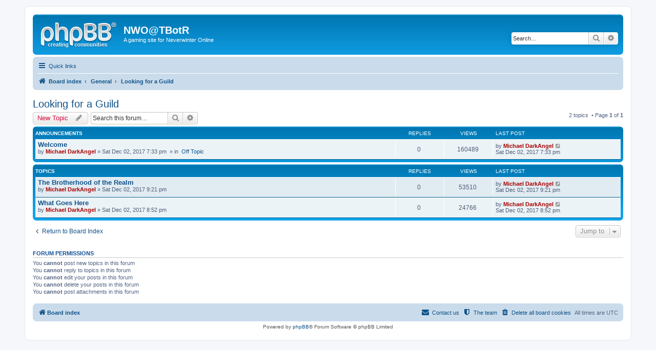

--- FILE ---
content_type: text/html; charset=UTF-8
request_url: https://nwo.tbotr.net/viewforum.php?f=32&sid=878d8ab4f1eb1d2d8117fe7954cab78a
body_size: 4252
content:
<!--
	phpBB style name:	nwo
	        Template:	overall_header.html
	         Version:	v1.09.12.0
	          Author:	Angelo DeMichaels (http://www.tbotr.net)
	         Updated:	09/12/17
-->
<!DOCTYPE html>
<html dir="ltr" lang="en-gb">
	<head>
		<meta charset="utf-8" />
		<meta http-equiv="X-UA-Compatible" content="IE=edge">
		<meta name="viewport" content="width=device-width, initial-scale=1" />
		<title>Looking for a Guild
			&nbsp;-&nbsp;NWO@TBotR
		</title>
		<link rel="alternate" type="application/atom+xml" title="Feed -NWO@TBotR" href="/app.php/feed?sid=000ecc109c714927f61f95b66f7a1bab">
		<link rel="alternate" type="application/atom+xml" title="Feed -New Topics" href="/app.php/feed/topics?sid=000ecc109c714927f61f95b66f7a1bab">
		<link rel="alternate" type="application/atom+xml" title="Feed -Forum -Looking for a Guild" href="/app.php/feed/forum/32?sid=000ecc109c714927f61f95b66f7a1bab">
		<link rel="canonical" href="https://nwo.tbotr.net/viewforum.php?f=32">
		<link href="./assets/css/font-awesome.min.css?assets_version=5" rel="stylesheet">
		<link href="./styles/nwo/theme/stylesheet.css?assets_version=5" rel="stylesheet">
		<link href="./styles/nwo/theme/en/stylesheet.css?assets_version=5" rel="stylesheet">
<!--[if lte IE 9]>

		<link href="./styles/nwo/theme/tweaks.css?assets_version=5" rel="stylesheet">

<![endif]--><link href="./ext/phpbb/collapsiblecategories/styles/all/theme/collapsiblecategories.css?assets_version=5" rel="stylesheet" type="text/css" media="screen" />

	</head>
	<body id="phpbb" class="nojs notouch section-viewforumltr">
		<div id="wrap" class="wrap">
			<a id="top" class="top-anchor" accesskey="t"></a>
			<div id="page-header">
				<div class="headerbar" role="banner">
					<div class="inner">
						<div id="site-description" class="site-description">
							<a id="logo" class="logo" href="./index.php?sid=000ecc109c714927f61f95b66f7a1bab" title="Board index">
								<span class="site_logo"></span>
							</a>
							<h1>NWO@TBotR
							</h1>
							<p>A gaming site for Neverwinter Online
							</p>
							<p class="skiplink">
								<a href="#start_here">Skip to content</a>
							</p>
						</div>
						<div id="search-box" class="search-box search-header" role="search">
							<form action="./search.php?sid=000ecc109c714927f61f95b66f7a1bab" method="get" id="search">
								<fieldset>
									<input name="keywords" id="keywords" type="search" maxlength="128" title="Search for keywords" class="inputbox search tiny" size="20" value="" placeholder="Search…" />
									<button class="button button-search" type="submit" title="Search">
										<i class="icon fa-search fa-fw" aria-hidden="true"></i>
										<span class="sr-only">Search</span>
									</button>
									<a href="./search.php?sid=000ecc109c714927f61f95b66f7a1bab" class="button button-search-end" title="Advanced search">
										<i class="icon fa-cog fa-fw" aria-hidden="true"></i>
										<span class="sr-only">Advanced search</span>
									</a><input type="hidden" name="sid" value="000ecc109c714927f61f95b66f7a1bab" />

								</fieldset>
							</form>
						</div>
					</div>
				</div><!--
	phpBB style name:	nwo
	        Template:	navbar_header.html
	         Version:	v1.09.12.0
	          Author:	Angelo DeMichaels (http://www.tbotr.net)
	         Updated:	09/12/17
-->
				<div class="navbar" role="navigation">
					<div class="inner">
						<ul id="nav-main" class="nav-main linklist" role="menubar">
							<li id="quick-links" class="quick-links dropdown-container responsive-menu" data-skip-responsive="true">
								<a href="#" class="dropdown-trigger">
									<i class="icon fa-bars fa-fw" aria-hidden="true"></i>
									<span>Quick links</span>
								</a>
								<div class="dropdown">
									<div class="pointer">
										<div class="pointer-inner"></div>
									</div>
									<ul class="dropdown-contents" role="menu">
										<li class="separator"></li>
										<li>
											<a href="./search.php?search_id=unanswered&amp;sid=000ecc109c714927f61f95b66f7a1bab" role="menuitem">
												<i class="icon fa-file-o fa-fw icon-gray" aria-hidden="true"></i>
												<span>Unanswered topics</span>
											</a>
										</li>
										<li>
											<a href="./search.php?search_id=active_topics&amp;sid=000ecc109c714927f61f95b66f7a1bab" role="menuitem">
												<i class="icon fa-file-o fa-fw icon-blue" aria-hidden="true"></i>
												<span>Active topics</span>
											</a>
										</li>
										<li class="separator"></li>
										<li>
											<a href="./search.php?sid=000ecc109c714927f61f95b66f7a1bab" role="menuitem">
												<i class="icon fa-search fa-fw" aria-hidden="true"></i>
												<span>Search</span>
											</a>
										</li>
										<li class="separator"></li>
										<li>
											<a href="./memberlist.php?mode=team&amp;sid=000ecc109c714927f61f95b66f7a1bab" role="menuitem">
												<i class="icon fa-shield fa-fw" aria-hidden="true"></i>
												<span>The team</span>
											</a>
										</li>
										<li class="separator"></li>
									</ul>
								</div>
							</li>
							<lidata-skip-responsive="true">
								<a href="/app.php/help/faq?sid=000ecc109c714927f61f95b66f7a1bab" rel="help" title="Frequently Asked Questions" role="menuitem">
									<i class="icon fa-question-circle fa-fw" aria-hidden="true"></i>
									<span>FAQ</span>
								</a>
							</li>
							<li class="rightside"  data-skip-responsive="true">
								<a href="./ucp.php?mode=login&amp;sid=000ecc109c714927f61f95b66f7a1bab" title="Login" accesskey="x" role="menuitem">
									<i class="icon fa-power-off fa-fw" aria-hidden="true"></i>
									<span>Login</span>
								</a>
							</li>
							<li class="rightside" data-skip-responsive="true">
								<a href="./ucp.php?mode=register&amp;sid=000ecc109c714927f61f95b66f7a1bab" role="menuitem">
									<i class="icon fa-pencil-square-o  fa-fw" aria-hidden="true"></i>
									<span>Register</span>
								</a>
							</li>
						</ul>
						<ul id="nav-breadcrumbs" class="nav-breadcrumbs linklist navlinks" role="menubar">
							<li class="breadcrumbs">
								<span class="crumb" itemtype="http://data-vocabulary.org/Breadcrumb" itemscope="">
									<a href="./index.php?sid=000ecc109c714927f61f95b66f7a1bab" itemprop="url" accesskey="h" data-navbar-reference="index">
										<i class="icon fa-home fa-fw"></i>
										<span itemprop="title">Board index</span>
									</a>
								</span>
								<span class="crumb" itemtype="http://data-vocabulary.org/Breadcrumb" itemscope=""data-forum-id="13">
									<a href="./viewforum.php?f=13&amp;sid=000ecc109c714927f61f95b66f7a1bab" itemprop="url">
										<span itemprop="title">General</span>
									</a>
								</span>
								<span class="crumb" itemtype="http://data-vocabulary.org/Breadcrumb" itemscope=""data-forum-id="32">
									<a href="./viewforum.php?f=32&amp;sid=000ecc109c714927f61f95b66f7a1bab" itemprop="url">
										<span itemprop="title">Looking for a Guild</span>
									</a>
								</span>
							</li>
							<li class="rightside responsive-search">
								<a href="./search.php?sid=000ecc109c714927f61f95b66f7a1bab" title="View the advanced search options" role="menuitem">
									<i class="icon fa-search fa-fw" aria-hidden="true"></i>
									<span class="sr-only">Search</span>
								</a>
							</li>
						</ul>
					</div>
				</div>

			</div>
			<a id="start_here" class="anchor"></a>
			<div id="page-body" class="page-body" role="main"><!--
	phpBB style name:	nwo
	        Template:	viewforum_body.html
	         Version:	v1.09.14.0
	          Author:	Angelo DeMichaels (http://www.tbotr.net)
	         Updated:	09/14/17
-->
				<h2 class="forum-title">
					<a href="./viewforum.php?f=32&amp;sid=000ecc109c714927f61f95b66f7a1bab">Looking for a Guild</a>
				</h2>
				<div>

<!-- NOTE: remove the style="display: none" when you want to have the forum description on the forum body -->
					<div style="display: none !important;">Are you looking for a guild?  Find our requirements here.  Post your info here and someone will get back to you.
						<br />
					</div>
				</div>
				<div class="action-bar bar-top">
					<a href="./posting.php?mode=post&amp;f=32&amp;sid=000ecc109c714927f61f95b66f7a1bab" class="button" title="Post a new topic">
						<span>New Topic</span>
						&nbsp;
						<i class="icon fa-pencil fa-fw" aria-hidden="true"></i>
					</a>
					<div class="search-box" role="search">
						<form method="get" id="forum-search" action="./search.php?sid=000ecc109c714927f61f95b66f7a1bab">
							<fieldset>
								<input class="inputbox search tiny" type="search" name="keywords" id="search_keywords" size="20" placeholder="Search this forum…" />
								<button class="button button-search" type="submit" title="Search">
									<i class="icon fa-search fa-fw" aria-hidden="true"></i>
									<span class="sr-only">Search</span>
								</button>
								<a href="./search.php?sid=000ecc109c714927f61f95b66f7a1bab" class="button button-search-end" title="Advanced search">
									<i class="icon fa-cog fa-fw" aria-hidden="true"></i>
									<span class="sr-only">Advanced search</span>
								</a><input type="hidden" name="fid[0]" value="32" />
<input type="hidden" name="sid" value="000ecc109c714927f61f95b66f7a1bab" />

							</fieldset>
						</form>
					</div>
					<div class="pagination">2 topics
						&nbsp;&bull;&nbsp;Page <strong>1</strong> of <strong>1</strong>
					</div>
				</div>
				<div class="forumbg announcement">
					<div class="inner">
						<ul class="topiclist">
							<li class="header">
								<dl class="row-item">
									<dt>
										<div class="list-inner">Announcements
										</div>
									</dt>
									<dd class="posts">Replies
									</dd>
									<dd class="views">Views
									</dd>
									<dd class="lastpost">
										<span>Last post</span>
									</dd>
								</dl>
							</li>
						</ul>
						<ul class="topiclist topics">
							<li class="row bg1 global-announce">
								<dl class="row-itemglobal_read_locked">
									<dt title="This topic is locked, you cannot edit posts or make further replies.">
										<div class="list-inner">
											<a href="./viewtopic.php?f=14&amp;t=2&amp;sid=000ecc109c714927f61f95b66f7a1bab" class="topictitle">Welcome</a>
											<br />
											<div class="responsive-show" style="display: none;">Last post&nbsp;by&nbsp;<a href="./memberlist.php?mode=viewprofile&amp;u=48&amp;sid=000ecc109c714927f61f95b66f7a1bab" style="color: #AA0000;" class="username-coloured">Michael DarkAngel</a>&nbsp;&laquo;&nbsp;
												<a href="./viewtopic.php?f=14&amp;t=2&amp;p=3&amp;sid=000ecc109c714927f61f95b66f7a1bab#p3" title="Go to last post">Sat Dec 02, 2017 7:33 pm</a>
												<br />Posted&nbsp;in&nbsp;
												<a href="./viewforum.php?f=14&amp;sid=000ecc109c714927f61f95b66f7a1bab">Off Topic</a>
											</div>
											<div class="topic-poster responsive-hide">by&nbsp;<a href="./memberlist.php?mode=viewprofile&amp;u=48&amp;sid=000ecc109c714927f61f95b66f7a1bab" style="color: #AA0000;" class="username-coloured">Michael DarkAngel</a>&nbsp;&raquo;&nbsp;Sat Dec 02, 2017 7:33 pm
												&nbsp;&raquo;&nbsp;in&nbsp;
												<a href="./viewforum.php?f=14&amp;sid=000ecc109c714927f61f95b66f7a1bab">Off Topic</a>
											</div>
										</div>
									</dt>
									<dd class="posts">0&nbsp;
										<dfn>Replies</dfn>
									</dd>
									<dd class="views">160489&nbsp;
										<dfn>Views</dfn>
									</dd>
									<dd class="lastpost">
										<span>
											<dfn>Last post&nbsp;</dfn>by&nbsp;<a href="./memberlist.php?mode=viewprofile&amp;u=48&amp;sid=000ecc109c714927f61f95b66f7a1bab" style="color: #AA0000;" class="username-coloured">Michael DarkAngel</a>
											<a href="./viewtopic.php?f=14&amp;t=2&amp;p=3&amp;sid=000ecc109c714927f61f95b66f7a1bab#p3" title="Go to last post">
												<i class="icon fa-external-link-square fa-fw icon-lightgray icon-md" aria-hidden="true"></i>
												<span class="sr-only"></span>
											</a>
											<br />Sat Dec 02, 2017 7:33 pm
										</span>
									</dd>
								</dl>
							</li>
						</ul>
					</div>
				</div>
				<div class="forumbg">
					<div class="inner">
						<ul class="topiclist">
							<li class="header">
								<dl class="row-item">
									<dt>
										<div class="list-inner">Topics
										</div>
									</dt>
									<dd class="posts">Replies
									</dd>
									<dd class="views">Views
									</dd>
									<dd class="lastpost">
										<span>Last post</span>
									</dd>
								</dl>
							</li>
						</ul>
						<ul class="topiclist topics">
							<li class="row bg2 sticky">
								<dl class="row-itemsticky_read_locked">
									<dt title="This topic is locked, you cannot edit posts or make further replies.">
										<div class="list-inner">
											<a href="./viewtopic.php?f=32&amp;t=18&amp;sid=000ecc109c714927f61f95b66f7a1bab" class="topictitle">The Brotherhood of the Realm</a>
											<br />
											<div class="responsive-show" style="display: none;">Last post&nbsp;by&nbsp;<a href="./memberlist.php?mode=viewprofile&amp;u=48&amp;sid=000ecc109c714927f61f95b66f7a1bab" style="color: #AA0000;" class="username-coloured">Michael DarkAngel</a>&nbsp;&laquo;&nbsp;
												<a href="./viewtopic.php?f=32&amp;t=18&amp;p=19&amp;sid=000ecc109c714927f61f95b66f7a1bab#p19" title="Go to last post">Sat Dec 02, 2017 9:21 pm</a>
											</div>
											<div class="topic-poster responsive-hide">by&nbsp;<a href="./memberlist.php?mode=viewprofile&amp;u=48&amp;sid=000ecc109c714927f61f95b66f7a1bab" style="color: #AA0000;" class="username-coloured">Michael DarkAngel</a>&nbsp;&raquo;&nbsp;Sat Dec 02, 2017 9:21 pm
											</div>
										</div>
									</dt>
									<dd class="posts">0&nbsp;
										<dfn>Replies</dfn>
									</dd>
									<dd class="views">53510&nbsp;
										<dfn>Views</dfn>
									</dd>
									<dd class="lastpost">
										<span>
											<dfn>Last post&nbsp;</dfn>by&nbsp;<a href="./memberlist.php?mode=viewprofile&amp;u=48&amp;sid=000ecc109c714927f61f95b66f7a1bab" style="color: #AA0000;" class="username-coloured">Michael DarkAngel</a>
											<a href="./viewtopic.php?f=32&amp;t=18&amp;p=19&amp;sid=000ecc109c714927f61f95b66f7a1bab#p19" title="Go to last post">
												<i class="icon fa-external-link-square fa-fw icon-lightgray icon-md" aria-hidden="true"></i>
												<span class="sr-only"></span>
											</a>
											<br />Sat Dec 02, 2017 9:21 pm
										</span>
									</dd>
								</dl>
							</li>
							<li class="row bg1 sticky">
								<dl class="row-itemsticky_read_locked">
									<dt title="This topic is locked, you cannot edit posts or make further replies.">
										<div class="list-inner">
											<a href="./viewtopic.php?f=32&amp;t=17&amp;sid=000ecc109c714927f61f95b66f7a1bab" class="topictitle">What Goes Here</a>
											<br />
											<div class="responsive-show" style="display: none;">Last post&nbsp;by&nbsp;<a href="./memberlist.php?mode=viewprofile&amp;u=48&amp;sid=000ecc109c714927f61f95b66f7a1bab" style="color: #AA0000;" class="username-coloured">Michael DarkAngel</a>&nbsp;&laquo;&nbsp;
												<a href="./viewtopic.php?f=32&amp;t=17&amp;p=18&amp;sid=000ecc109c714927f61f95b66f7a1bab#p18" title="Go to last post">Sat Dec 02, 2017 8:52 pm</a>
											</div>
											<div class="topic-poster responsive-hide">by&nbsp;<a href="./memberlist.php?mode=viewprofile&amp;u=48&amp;sid=000ecc109c714927f61f95b66f7a1bab" style="color: #AA0000;" class="username-coloured">Michael DarkAngel</a>&nbsp;&raquo;&nbsp;Sat Dec 02, 2017 8:52 pm
											</div>
										</div>
									</dt>
									<dd class="posts">0&nbsp;
										<dfn>Replies</dfn>
									</dd>
									<dd class="views">24766&nbsp;
										<dfn>Views</dfn>
									</dd>
									<dd class="lastpost">
										<span>
											<dfn>Last post&nbsp;</dfn>by&nbsp;<a href="./memberlist.php?mode=viewprofile&amp;u=48&amp;sid=000ecc109c714927f61f95b66f7a1bab" style="color: #AA0000;" class="username-coloured">Michael DarkAngel</a>
											<a href="./viewtopic.php?f=32&amp;t=17&amp;p=18&amp;sid=000ecc109c714927f61f95b66f7a1bab#p18" title="Go to last post">
												<i class="icon fa-external-link-square fa-fw icon-lightgray icon-md" aria-hidden="true"></i>
												<span class="sr-only"></span>
											</a>
											<br />Sat Dec 02, 2017 8:52 pm
										</span>
									</dd>
								</dl>
							</li>
						</ul>
					</div>
				</div><!--
	phpBB style name:	nwo
	        Template:	jumpbox.html
	         Version:	v1.09.14.0
	          Author:	Angelo DeMichaels (http://www.tbotr.net)
	         Updated:	09/14/17
-->
				<div class="action-bar actions-jump">
					<p class="jumpbox-return">
						<a href="./index.php?sid=000ecc109c714927f61f95b66f7a1bab" class="left-box arrow-left" accesskey="r">
							<i class="icon fa-angle-left fa-fw icon-black" aria-hidden="true"></i>
							<span>Return to Board Index</span>
						</a>
					</p>
					<div class="jumpbox dropdown-container dropdown-container-right dropdown-up dropdown-left dropdown-button-control" id="jumpbox">
						<span title="Jump to" class="button button-secondary dropdown-trigger dropdown-select">
							<span>Jump to
							</span>
							<span class="caret">
								<i class="icon fa-sort-down fa-fw" aria-hidden="true"></i>
							</span>
						</span>
						<div class="dropdown">
							<div class="pointer">
								<div class="pointer-inner"></div>
							</div>
							<ul class="dropdown-contents">
								<li>
									<a href="./viewforum.php?f=13&amp;sid=000ecc109c714927f61f95b66f7a1bab" class="jumpbox-cat-link">
										&nbsp;
										<span>General
										</span>
									</a>
								</li>
								<li>
									<a href="./viewforum.php?f=14&amp;sid=000ecc109c714927f61f95b66f7a1bab" class="jumpbox-sub-link">
										<span class="spacer"></span>
										&nbsp;
										<span>
											&#8627;
											&nbsp;Off Topic
										</span>
									</a>
								</li>
								<li>
									<a href="./viewforum.php?f=15&amp;sid=000ecc109c714927f61f95b66f7a1bab" class="jumpbox-sub-link">
										<span class="spacer"></span>
										&nbsp;
										<span>
											&#8627;
											&nbsp;Game Help
										</span>
									</a>
								</li>
								<li>
									<a href="./viewforum.php?f=16&amp;sid=000ecc109c714927f61f95b66f7a1bab" class="jumpbox-sub-link">
										<span class="spacer"></span>
										&nbsp;
										<span>
											&#8627;
											&nbsp;Character Builds
										</span>
									</a>
								</li>
								<li>
									<a href="./viewforum.php?f=25&amp;sid=000ecc109c714927f61f95b66f7a1bab" class="jumpbox-sub-link">
										<span class="spacer"></span>
										<span class="spacer"></span>
										&nbsp;
										<span>
											&#8627;
											&nbsp;General Build Help
										</span>
									</a>
								</li>
								<li>
									<a href="./viewforum.php?f=21&amp;sid=000ecc109c714927f61f95b66f7a1bab" class="jumpbox-sub-link">
										<span class="spacer"></span>
										<span class="spacer"></span>
										&nbsp;
										<span>
											&#8627;
											&nbsp;Barbarian
										</span>
									</a>
								</li>
								<li>
									<a href="./viewforum.php?f=20&amp;sid=000ecc109c714927f61f95b66f7a1bab" class="jumpbox-sub-link">
										<span class="spacer"></span>
										<span class="spacer"></span>
										&nbsp;
										<span>
											&#8627;
											&nbsp;Cleric
										</span>
									</a>
								</li>
								<li>
									<a href="./viewforum.php?f=19&amp;sid=000ecc109c714927f61f95b66f7a1bab" class="jumpbox-sub-link">
										<span class="spacer"></span>
										<span class="spacer"></span>
										&nbsp;
										<span>
											&#8627;
											&nbsp;Fighter
										</span>
									</a>
								</li>
								<li>
									<a href="./viewforum.php?f=22&amp;sid=000ecc109c714927f61f95b66f7a1bab" class="jumpbox-sub-link">
										<span class="spacer"></span>
										<span class="spacer"></span>
										&nbsp;
										<span>
											&#8627;
											&nbsp;Paladin
										</span>
									</a>
								</li>
								<li>
									<a href="./viewforum.php?f=24&amp;sid=000ecc109c714927f61f95b66f7a1bab" class="jumpbox-sub-link">
										<span class="spacer"></span>
										<span class="spacer"></span>
										&nbsp;
										<span>
											&#8627;
											&nbsp;Ranger
										</span>
									</a>
								</li>
								<li>
									<a href="./viewforum.php?f=18&amp;sid=000ecc109c714927f61f95b66f7a1bab" class="jumpbox-sub-link">
										<span class="spacer"></span>
										<span class="spacer"></span>
										&nbsp;
										<span>
											&#8627;
											&nbsp;Rogue
										</span>
									</a>
								</li>
								<li>
									<a href="./viewforum.php?f=17&amp;sid=000ecc109c714927f61f95b66f7a1bab" class="jumpbox-sub-link">
										<span class="spacer"></span>
										<span class="spacer"></span>
										&nbsp;
										<span>
											&#8627;
											&nbsp;Warlock
										</span>
									</a>
								</li>
								<li>
									<a href="./viewforum.php?f=23&amp;sid=000ecc109c714927f61f95b66f7a1bab" class="jumpbox-sub-link">
										<span class="spacer"></span>
										<span class="spacer"></span>
										&nbsp;
										<span>
											&#8627;
											&nbsp;Wizard
										</span>
									</a>
								</li>
								<li>
									<a href="./viewforum.php?f=26&amp;sid=000ecc109c714927f61f95b66f7a1bab" class="jumpbox-sub-link">
										<span class="spacer"></span>
										&nbsp;
										<span>
											&#8627;
											&nbsp;Tips and Tricks
										</span>
									</a>
								</li>
								<li>
									<a href="./viewforum.php?f=32&amp;sid=000ecc109c714927f61f95b66f7a1bab" class="jumpbox-sub-link">
										<span class="spacer"></span>
										&nbsp;
										<span>
											&#8627;
											&nbsp;Looking for a Guild
										</span>
									</a>
								</li>
							</ul>
						</div>
					</div>
				</div>

				<div class="stat-block permissions">
					<h3>Forum permissions
					</h3>
					<p>You <strong>cannot</strong> post new topics in this forum
						<br />You <strong>cannot</strong> reply to topics in this forum
						<br />You <strong>cannot</strong> edit your posts in this forum
						<br />You <strong>cannot</strong> delete your posts in this forum
						<br />You <strong>cannot</strong> post attachments in this forum
						<br />
					</p>
				</div><!--
	phpBB style name:	nwo
	        Template:	overall_footer.html
	         Version:	v1.09.14.0
	          Author:	Angelo DeMichaels (http://www.tbotr.net)
	         Updated:	09/14/17
-->
			</div>
			<div id="page-footer" class="page-footer" role="contentinfo"><!--
	phpBB style name:	nwo
	        Template:	navbar_footer.html
	         Version:	v1.09.14.0
	          Author:	Angelo DeMichaels (http://www.tbotr.net)
	         Updated:	09/14/17
-->
				<div class="navbar" role="navigation">
					<div class="inner">
						<ul id="nav-footer" class="nav-footer linklist" role="menubar">
							<li class="breadcrumbs"><span class="crumb"><a href="./index.php?sid=000ecc109c714927f61f95b66f7a1bab" data-navbar-reference="index"><i class="icon fa-home fa-fw" aria-hidden="true"></i><span>Board index</span></a></span>
							</li>
							<li class="rightside">All times are <span title="UTC">UTC</span>
							</li>
							<li class="rightside">
								<a href="./ucp.php?mode=delete_cookies&amp;sid=000ecc109c714927f61f95b66f7a1bab" data-ajax="true" data-refresh="true" role="menuitem">
									<i class="icon fa-trash fa-fw" aria-hidden="true"></i>
									<span>Delete all board cookies</span>
								</a>
							</li>
							<li class="rightside" data-last-responsive="true">
								<a href="./memberlist.php?mode=team&amp;sid=000ecc109c714927f61f95b66f7a1bab" role="menuitem">
									<i class="icon fa-shield fa-fw" aria-hidden="true"></i>
									<span>The team</span>
								</a>
							</li>
							<li class="rightside" data-last-responsive="true">
								<a href="./memberlist.php?mode=contactadmin&amp;sid=000ecc109c714927f61f95b66f7a1bab" role="menuitem">
									<i class="icon fa-envelope fa-fw" aria-hidden="true"></i>
									<span>Contact us</span>
								</a>
							</li>
						</ul>
					</div>
				</div>

				<div class="copyright">Powered by <a href="https://www.phpbb.com/">phpBB</a>&reg; Forum Software &copy; phpBB Limited
				</div>
				<div id="darkenwrapper" class="darkenwrapper" data-ajax-error-title="AJAX error" data-ajax-error-text="Something went wrong when processing your request." data-ajax-error-text-abort="User aborted request." data-ajax-error-text-timeout="Your request timed out; please try again." data-ajax-error-text-parsererror="Something went wrong with the request and the server returned an invalid reply.">
					<div id="darken" class="darken">&nbsp;</div>
				</div>
				<div id="phpbb_alert" class="phpbb_alert" data-l-err="Error" data-l-timeout-processing-req="Request timed out.">
					<a href="#" class="alert_close">
						<i class="icon fa-times-circle fa-fw" aria-hidden="true"></i>
					</a>
					<h3 class="alert_title">&nbsp;</h3>
					<p class="alert_text"></p>
				</div>
				<div id="phpbb_confirm" class="phpbb_alert">
					<a href="#" class="alert_close">
						<i class="icon fa-times-circle fa-fw" aria-hidden="true"></i>
					</a>
					<div class="alert_text"></div>
				</div>
			</div>
		</div>
		<div>
			<a id="bottom" class="anchor" accesskey="z"></a><img src="./cron.php?cron_type=cron.task.core.tidy_cache&amp;sid=000ecc109c714927f61f95b66f7a1bab" width="1" height="1" alt="cron" />
		</div>
		<script type="text/javascript" src="./assets/javascript/jquery.min.js?assets_version=5"></script>
		<script type="text/javascript" src="./assets/javascript/core.js?assets_version=5"></script><script type="text/javascript" src="./ext/phpbb/collapsiblecategories/styles/all/template/js/collapsiblecategories.js?assets_version=5"></script>
<script type="text/javascript" src="./styles/nwo/template/forum_fn.js?assets_version=5"></script>
<script type="text/javascript" src="./styles/nwo/template/ajax.js?assets_version=5"></script>

	</body>
</html>
